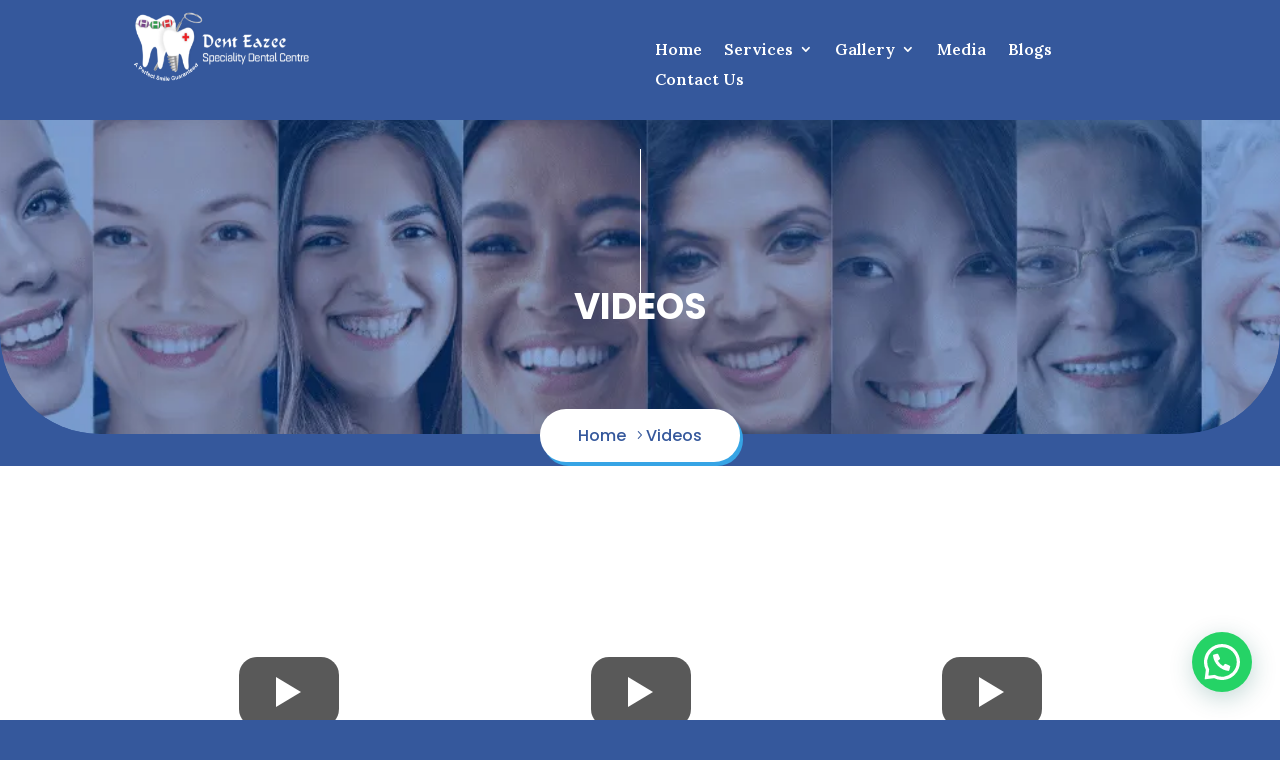

--- FILE ---
content_type: text/css
request_url: https://cdn-ikplpaj.nitrocdn.com/FypHdfdIXYKKEDHaVneKJyYUcSpipsFB/assets/static/optimized/rev-aa3d8f5/denteazeedentalclinic.in/combinedCss/nitro-min-noimport-d4cac4d10ed76e46d0f2b33f328d59e7-stylesheet.css
body_size: 22354
content:
.et-db #et-boc .et-l .et-fb-modules-list .revslider_divi .et-fb-icon svg{width:100%;height:65%;margin-top:5px;}.revslider_divi_block .revslider_title{-webkit-box-sizing:border-box;box-sizing:border-box;height:60px;line-height:30px;padding:15px 15px 15px 160px;background:url("[data-uri]") no-repeat 15px 15px;background-size:120px 30px;}.revslider_divi_block .revslider_title.nitro-lazy{background:none !important;}.revslider_divi_block .revslider_title span{display:inline-block;max-width:100%;font-weight:700;font-family:-apple-system,BlinkMacSystemFont,Segoe UI,Roboto,Oxygen-Sans,Ubuntu,Cantarell,Helvetica Neue,sans-serif;font-size:16px;white-space:nowrap;overflow:hidden;}.revslider_divi_block .revslider_image{background:#e3e5e8;text-align:center;line-height:0;padding:14px;}.revslider_divi_block .revslider_image div{width:267px;height:150px;background-repeat:no-repeat;background-position:50% 50%;background-size:cover;margin:10px auto;}.revslider_divi_block .revslider_image div span.icon{display:block;margin:0 auto;padding:20px 0;font-family:Material Icons;line-height:64px;font-size:64px;-webkit-font-smoothing:antialiased;text-rendering:optimizeLegibility;-moz-osx-font-smoothing:grayscale;-webkit-font-feature-settings:"liga";font-feature-settings:"liga";}.revslider_divi_block .revslider_image div span.text{font-weight:700;font-family:-apple-system,BlinkMacSystemFont,Segoe UI,Roboto,Oxygen-Sans,Ubuntu,Cantarell,Helvetica Neue,sans-serif;font-size:24px;}.revslider_divi_block .revslider_image.loaded div span{display:none;}.et-fb-all-modules .wppb_register{background-color:#e8f2ff !important;}.et-db #et-boc .et-l .et-fb-modules-list ul>li.wppb_register:before{content:url("data:image/svg+xml;charset=utf-8,%3Csvg xmlns=\'http://www.w3.org/2000/svg\' width=\'30\' height=\'20\' viewBox=\'0 0 20 20\'%3E%3Cpath d=\'M6.06 9.539c-.048-.058-.115-.093-.177-.136l-.292-.215a6.276 6.276 0 0 1-.76-.69c-.614-.659-1.068-1.512-1.228-2.4a4.658 4.658 0 0 1-.082-.763l-.013-.28.012-.126v-.165l.012-.127.049-.432c.114-.78.431-1.53.906-2.16A5.286 5.286 0 0 1 6.53.43 4.874 4.874 0 0 1 8.397.014L8.562 0l.127.012h.165l.127.012c.366.025.73.096 1.08.204 1.311.403 2.465 1.337 3.07 2.578.628 1.288.712 2.781.174 4.115-.24.594-.581 1.111-1.007 1.588a6.4 6.4 0 0 1-.777.731c-.089.072-.283.234-.38.272v.025l.71.294c.634.272 1.003.438 1.563.859l.317.185c.213.18-.071.436-.203.567a.649.649 0 0 1-.114.097.368.368 0 0 1-.153.062c-.16.029-.303-.053-.431-.138l-.381-.25a7.07 7.07 0 0 0-1.728-.77 7.796 7.796 0 0 0-2.273-.297l-.127.012h-.127l-.127.012-.737.087a7.666 7.666 0 0 0-2.578.936c-1.625.943-2.92 2.547-3.463 4.35a7.68 7.68 0 0 0-.25 1.067l-.071.623c0 .15.042.304.165.401.104.082.253.101.38.107l.255.012.216-.013h7.963l.19-.013h.99l.191-.013h.597l.19-.013c.202 0 .357 0 .56.031.464.078.836.314 1.206.593.096.073.382.288.444.367H3.342 1.4l-.152-.012c-.382-.027-.825-.11-1.06-.446-.206-.294-.189-.65-.185-.99l.071-.585.198-.952c.373-1.492 1.08-2.82 2.157-3.924l.178-.166c.44-.42.92-.782 1.435-1.105.437-.274.91-.522 1.384-.727.129-.055.522-.23.635-.25zm2.3-8.57l-.267.026c-.27.036-.54.092-.8.179-1.042.347-1.958 1.132-2.429 2.129a4.204 4.204 0 0 0-.403 1.841l.012.14A4.12 4.12 0 0 0 7.28 8.971c.332.111.667.177 1.016.2l.127.013h.28l.152-.012a4.147 4.147 0 0 0 1.575-.424 4.194 4.194 0 0 0 1.228-.937c.376-.427.645-.884.833-1.422.107-.306.211-.82.212-1.143v-.368c0-.218-.062-.561-.116-.775a4.12 4.12 0 0 0-1.434-2.238 4.115 4.115 0 0 0-1.282-.696 3.916 3.916 0 0 0-.965-.191l-.153-.01H8.36zm7.43 13.091v-2.82-.71c0-.132.061-.14.177-.14h.635c.123 0 .152.049.152.165v3.506h3.518c.134 0 .152.057.153.177v.648c0 .129-.05.14-.165.14h-3.506v3.529c0 .13-.05.14-.165.14h-.66c-.123 0-.14-.036-.14-.152v-3.518h-2.82-.71c-.13 0-.14-.048-.14-.165v-.66c0-.113.043-.138.152-.14H15.79z\' fill=\'%230f15b0\'/%3E%3C/svg%3E");color:#e8f2ff;}.wppb-divi-editor-container{pointer-events:none;}.wppb-divi-editor-container .form-submit{text-align:left;}.pms-field-section.pms-price-breakdown__holder{display:none;}.et-fb-all-modules .wppb_edit_profile{background-color:#e8f2ff !important;}.et-db #et-boc .et-l .et-fb-modules-list ul>li.wppb_edit_profile:before{content:url("data:image/svg+xml;charset=utf-8,%3Csvg xmlns=\'http://www.w3.org/2000/svg\' width=\'30\' height=\'20\' viewBox=\'0 0 20 20\'%3E%3Cpath d=\'M6.075 9.511c-.1-.038-.352-.23-.445-.302-.28-.22-.55-.449-.79-.714a5.127 5.127 0 0 1-.832-1.194 4.857 4.857 0 0 1-.474-1.79l-.011-.14v-.572l.01-.127a4.97 4.97 0 0 1 .425-1.74C4.542 1.66 5.717.644 7.053.229a5.28 5.28 0 0 1 1.663-.23l.14.013a5.076 5.076 0 0 1 3.188 1.345l.203.192a5.101 5.101 0 0 1 1.386 2.96l.023.24.013.267-.013.368c0 .214-.075.625-.125.839-.33 1.387-1.243 2.49-2.39 3.302.686.29 1.495.594 2.096 1.025l.242.177c.11.065.318.125.335.27.014.117-.085.226-.154.306-.163.187-.307.348-.575.283-.051-.012-.093-.034-.14-.058l-.559-.36a7.3 7.3 0 0 0-1.295-.61 7.65 7.65 0 0 0-6.49.725 7.696 7.696 0 0 0-3.353 4.401l-.097.369a7.014 7.014 0 0 0-.146.812l-.034.369c.01.12.027.245.106.342.103.127.32.166.476.166h7.76l.19-.013h1.321l.19-.013h.648l.216-.013c.266 0 .552-.016.813.03.438.08.805.304 1.156.569l.317.25c.053.041.12.082.153.142H3.33 1.464l-.14-.012c-.4-.027-.861-.085-1.12-.433-.214-.288-.204-.651-.2-.991 0-.162.055-.492.084-.66.06-.355.132-.708.228-1.055.18-.648.412-1.286.733-1.88a8.117 8.117 0 0 1 2.371-2.731 10.405 10.405 0 0 1 1.702-1.01l.635-.279.318-.132zM8.297.965l-.241.028A4.177 4.177 0 0 0 4.91 3.212c-.248.48-.43 1.123-.435 1.664l-.013.203.013.229c0 .154.04.392.07.546A4.127 4.127 0 0 0 8.26 9.168h.127l.127.013.343-.013c.131 0 .388-.042.52-.068.314-.062.667-.169.953-.31l.42-.224a4.127 4.127 0 0 0 1.814-2.407c.066-.243.14-.64.141-.89v-.418l-.012-.127a3.818 3.818 0 0 0-.11-.66c-.32-1.281-1.303-2.39-2.545-2.845-.343-.125-.856-.254-1.22-.253H8.36h-.063zm12.827 5.886c.13-.023.17.047.254.133l.394.394 1.765 1.765.483.482c.065.065.157.137.118.242-.02.053-.137.158-.182.203l-.317.317-.127.115L22 12.013l-2.324 2.324-.432.432-.292.305c-.095.095-.28.29-.381.356-.09.057-.181.081-.28.114l-.419.14-1.346.452-.838.28c-.303.1-.525.186-.851.182-.118 0-.266-.06-.381-.094-.057-.017-.116-.032-.134-.097-.022-.078.03-.19.053-.267l.2-.647.698-2.261.178-.572c.019-.057.056-.199.083-.24.026-.042.116-.127.154-.166l.305-.305.953-.952 2.578-2.578 1.105-1.105.305-.305c.058-.058.112-.127.19-.158zm1.69 2.952l-1.22-1.219-.305-.305c-.027-.026-.089-.099-.127-.099-.032 0-.068.04-.089.061l-.19.19-.775.775-2.146 2.147-.686.686c-.086.086-.309.298-.368.38l1.219 1.22.305.305c.026.027.089.099.127.099.032 0 .068-.04.089-.061l.19-.191.775-.775 2.146-2.146.686-.686c.086-.086.309-.298.368-.38zm-6.49 3.391c-.051.06-.061.144-.085.216l-.15.483-.334 1.08-.13.43.38-.122.687-.228.71-.237.395-.136-.496-.508-.978-.978z\' fill=\'%230f15b0\'/%3E%3C/svg%3E");}.wppb-divi-editor-container{pointer-events:none;}.et-fb-all-modules .wppb_userlisting{background-color:#e8f2ff !important;}.et-db #et-boc .et-l .et-fb-modules-list ul>li.wppb_userlisting:before{content:url("data:image/svg+xml;charset=utf-8,%3Csvg xmlns=\'http://www.w3.org/2000/svg\' width=\'30\' height=\'20\' viewBox=\'0 0 20 20\'%3E%3Cpath d=\'M7.545 4.797a2.609 2.609 0 0 1-.788-.686 2.59 2.59 0 0 1-.287-2.629c.144-.314.31-.531.555-.775.216-.216.503-.401.787-.515.342-.137.686-.2 1.054-.196l.127.012c.277.02.53.081.788.184.286.115.57.298.787.516.255.254.427.482.573.813a2.59 2.59 0 0 1-.305 2.59c-.225.3-.47.495-.789.686.34.113.61.213.927.385a4.436 4.436 0 0 1 1.82 1.901c.045.09.098.184.124.28l-.407.176-.343.141a3.662 3.662 0 0 0-2.832-2.204l-.355-.032-.127-.012h-.09l-.152.013h-.114c-.437.043-.845.15-1.245.333-.393.18-.749.441-1.054.746a3.644 3.644 0 0 0-.775 1.156l-.749-.318c.026-.096.08-.19.124-.28a4.453 4.453 0 0 1 2.15-2.066l.596-.22zM8.663.81c-.166.026-.282.038-.444.096-.48.17-.86.533-1.049 1.007-.365.92.118 1.98 1.061 2.299.121.04.33.087.457.089.375 0 .631-.036.966-.22a1.754 1.754 0 0 0 .38-2.764A1.77 1.77 0 0 0 8.867.811h-.204zM3.164 13.255c-.213-.139-.374-.236-.559-.42-.42-.415-.748-1.089-.75-1.688v-.28a2.547 2.547 0 0 1 2.032-2.362c.114-.023.281-.049.395-.05h.24c.289 0 .68.1.94.22a2.573 2.573 0 0 1 1.075 3.768c-.241.362-.515.59-.884.812a4.383 4.383 0 0 1 3.043 3.238c.029.133.06.404.107.508l.02-.101.04-.242c.074-.377.177-.704.337-1.054a4.4 4.4 0 0 1 2.74-2.35c-.366-.219-.646-.453-.885-.812a2.575 2.575 0 0 1 1.075-3.768c.262-.12.652-.22.94-.22h.241a2.55 2.55 0 0 1 2.255 1.613c.085.215.17.57.171.8v.28c0 .596-.328 1.276-.75 1.688-.189.186-.342.279-.558.42.256.084.509.171.75.295a4.7 4.7 0 0 1 .901.612l.127.118c.108.095.113.112.204.207.574.603.97 1.426 1.105 2.247l.026.166c.018.088.035.085.036.19v.356a.326.326 0 0 1-.215.252c-.045.016-.08.014-.127.014h-5.778-1.944l-.482-.01a.344.344 0 0 1-.127-.062c-.06-.049-.083-.105-.114-.173-.057.302-.397.242-.623.242H6.251 1.5.51c-.16 0-.313.027-.426-.115-.1-.125-.072-.353-.07-.508 0-.105.018-.102.036-.19l.055-.318a4.406 4.406 0 0 1 1.017-2.032l.118-.127a4.421 4.421 0 0 1 1.733-1.109l.19-.06zm1.067-3.984a1.937 1.937 0 0 0-.47.116c-.476.193-.85.587-1.012 1.074-.054.164-.07.3-.082.47 0 .04-.01.06-.01.102.018.243.035.403.129.635a1.755 1.755 0 0 0 2.344.936c.227-.104.4-.232.57-.415.13-.14.258-.343.329-.521a1.86 1.86 0 0 0 .13-.622 1.763 1.763 0 0 0-1.182-1.689 1.846 1.846 0 0 0-.749-.086zm8.775 0a1.744 1.744 0 0 0-1.43 1.052 1.748 1.748 0 0 0 2.901 1.867 1.757 1.757 0 0 0 .29-1.917 1.745 1.745 0 0 0-1.47-1.002h-.29zm-5.092 7.478a2.477 2.477 0 0 0-.127-.47 3.373 3.373 0 0 0-.41-.812 3.583 3.583 0 0 0-6.03.152c-.186.308-.393.774-.444 1.13h7.01zm8.775 0c-.05-.356-.257-.822-.442-1.13a3.562 3.562 0 0 0-.713-.849c-1.274-1.119-3.16-1.168-4.509-.156-.315.236-.59.525-.808.853a3.472 3.472 0 0 0-.432.876 2.27 2.27 0 0 0-.106.406h7.01z\' fill=\'%230f15b0\'/%3E%3C/svg%3E");}.wppb-divi-editor-container{pointer-events:none;}.et-fb-all-modules .wppb_login{background-color:#e8f2ff !important;}.et-db #et-boc .et-l .et-fb-modules-list ul>li.wppb_login:before{content:url("data:image/svg+xml;charset=utf-8,%3Csvg xmlns=\'http://www.w3.org/2000/svg\' width=\'30\' height=\'20\' viewBox=\'0 0 20 20\'%3E%3Cpath d=\'M6.07 9.535c-.048-.058-.115-.093-.177-.136L5.6 9.184a6.286 6.286 0 0 1-.761-.69A4.863 4.863 0 0 1 3.587 5.94a4.265 4.265 0 0 1-.056-.648l-.013-.19.012-.127v-.203l.024-.267a4.871 4.871 0 0 1 .392-1.524 4.71 4.71 0 0 1 .816-1.257c.429-.46.867-.826 1.423-1.127a5.034 5.034 0 0 1 2.12-.587h.56l.127.012c.42.03.858.12 1.257.259.228.079.445.177.66.285.428.214.881.528 1.22.866l.226.229c.314.347.586.735.792 1.156.233.473.395.989.47 1.511l.049.444v.153l.012.127-.012.165v.152c0 .184-.055.501-.092.686-.192.958-.656 1.781-1.308 2.502a6.524 6.524 0 0 1-.747.693l-.368.285.71.294c.479.205.977.424 1.398.733l.216.16c.114.07.333.128.342.286.01.132-.083.225-.167.318-.153.17-.298.32-.544.266a.502.502 0 0 1-.14-.054l-.368-.238-.33-.203a7.234 7.234 0 0 0-1.181-.542c-2.07-.718-4.406-.475-6.3.623A7.75 7.75 0 0 0 2 13.955a7.771 7.771 0 0 0-.691 1.563c-.16.485-.243.969-.31 1.473-.03.217-.047.492.145.643.111.088.246.098.38.107l.318.012.216-.013h7.964l.19-.013h.965l.19-.013h.585l.19-.013c.181 0 .354.001.534.031.464.078.837.314 1.206.593.096.073.383.288.445.367H3.353 1.397l-.28-.024c-.38-.045-.75-.146-.959-.497-.166-.278-.149-.616-.145-.927l.06-.508c.056-.383.148-.821.252-1.194.377-1.358.948-2.48 1.9-3.53l.15-.153.09-.1.1-.092.153-.15c.44-.397.88-.723 1.384-1.035.42-.26.86-.482 1.309-.685l.419-.176c.074-.03.164-.072.24-.086zM8.37.964l-.267.028a4.17 4.17 0 0 0-3.015 1.927l-.194.343a4.078 4.078 0 0 0-.411 1.587l-.012.165v.114l.012.14a4.118 4.118 0 0 0 3.823 3.9l.127.012h.292l.152-.012a4.105 4.105 0 0 0 2.79-1.36c.37-.418.634-.859.821-1.384.113-.318.224-.833.225-1.169v-.393c0-.241-.074-.616-.138-.851A4.139 4.139 0 0 0 9.88 1.166a3.939 3.939 0 0 0-.978-.192L8.75.964h-.292-.089zM19.963 14.22l-1.346-1.346-.825-.825-.648-.648c-.059-.059-.225-.206-.243-.28-.019-.081.052-.139.103-.19l.381-.38c.051-.052.11-.12.19-.09.06.021.237.211.293.267l.635.635 2.273 2.273.711.712c.063.063.232.204.234.292 0 .088-.171.23-.234.292l-.292.29-.14.104-.291.292-2.261 2.26-.635.635c-.057.057-.23.246-.292.268-.077.028-.139-.029-.19-.078l-.167-.177-.215-.216c-.05-.05-.125-.109-.103-.19.019-.074.172-.208.23-.267l.585-.584.787-.788 1.295-1.295h-5.511-1.283-.254c-.045 0-.09 0-.12-.041-.024-.031-.02-.074-.02-.111v-.674c.001-.122.037-.139.153-.14h7.2z\' fill=\'%230f15b0\'/%3E%3C/svg%3E");}.wppb-divi-editor-container{pointer-events:none;}.et-fb-all-modules .wppb_recover_password{background-color:#e8f2ff !important;}.et-db #et-boc .et-l .et-fb-modules-list ul>li.wppb_recover_password:before{content:url("data:image/svg+xml;charset=utf-8,%3Csvg xmlns=\'http://www.w3.org/2000/svg\' width=\'30\' height=\'20\' viewBox=\'0 0 20 20\'%3E%3Cpath d=\'M6.075 9.53l-.381-.275a6.642 6.642 0 0 1-.812-.716c-.611-.656-1.046-1.42-1.24-2.299-.107-.483-.125-.88-.12-1.371l.012-.127.012-.178c.082-.843.309-1.576.781-2.286A5.299 5.299 0 0 1 6.05.67 4.914 4.914 0 0 1 7.74.067c.16-.026.426-.062.584-.062h.508l.127.012a5.085 5.085 0 0 1 2.87 1.147c.168.135.324.284.47.442.222.238.422.487.596.762a5.086 5.086 0 0 1 .671 3.72 5.152 5.152 0 0 1-1.02 2.134 6.121 6.121 0 0 1-.933.945c-.107.09-.356.292-.47.35l.724.31c.476.201.963.427 1.384.729l.229.17c.117.07.323.12.34.278.012.114-.09.226-.161.305-.153.168-.294.337-.547.283a.587.587 0 0 1-.153-.058l-.33-.217-.343-.211a7.107 7.107 0 0 0-3.404-.953l-.19-.013-.457.013-.127.012a7.612 7.612 0 0 0-3.53 1.137c-1.572.974-2.688 2.438-3.265 4.186-.11.331-.201.734-.259 1.079l-.071.584c0 .176 0 .355.153.476.105.083.24.098.368.11l.571.012.216-.013H10.203l.19-.013h.89l.19-.013h.534l.216-.013c.165 0 .332.01.495.04.468.088.863.352 1.232.64l.38.31H8.083 6 4.958l-.19.013H2.482l-.19-.013h-.407c-.385 0-.7.018-1.08-.078-.258-.065-.49-.186-.634-.418a.959.959 0 0 1-.106-.241c-.06-.202-.062-.414-.06-.622l.012-.127.05-.432c.05-.35.121-.698.207-1.041.361-1.445 1.036-2.768 2.07-3.849a8.913 8.913 0 0 1 1.739-1.39c.43-.268.882-.498 1.346-.703.132-.058.528-.234.648-.256zM8.399.959l-.292.027A4.157 4.157 0 0 0 5.152 2.81c-.097.146-.192.3-.267.457-.218.46-.363.952-.399 1.46l-.012.128v.38c0 .295.09.747.178 1.03a4.14 4.14 0 0 0 2.616 2.692c.328.109.66.18 1.004.204l.127.012h.343l.152-.012a4.08 4.08 0 0 0 1.422-.365l.165-.078c.354-.196.642-.386.94-.664a4.087 4.087 0 0 0 1.283-2.78l.012-.165v-.114l-.012-.14c-.078-1.79-1.378-3.343-3.112-3.776a4.046 4.046 0 0 0-.71-.111l-.153-.01h-.33zm10.44 9.526h.52l.127.01c.475.038.983.227 1.32.573.189.194.327.431.42.685.073.204.1.42.116.635l.01.127c0 .295-.092.548-.212.813-.104.231-.24.484-.376.698l-.303.458-.568.571c-.089.097-.13.278-.168.407l-.183.584-.065.216c-.011.035-.024.08-.057.101-.026.015-.07.013-.1.013h-.787c-.108 0-.117 0-.114-.127l.05-.457c.015-.134.048-.36.096-.483.048-.122.133-.247.206-.355l.338-.458.634-.66.107-.114c.047-.056.123-.197.162-.267.121-.211.299-.595.3-.838v-.09c0-.407-.203-.817-.572-1.011a1.408 1.408 0 0 0-.571-.131c-.342 0-.806.1-1.016.394-.11.154-.169.327-.22.508-.037.131-.013.2-.161.203h-.788c-.032 0-.083 0-.11-.02-.021-.026-.01-.064 0-.094l.045-.19c.082-.305.172-.56.323-.839.247-.456.763-.706 1.254-.81l.342-.051zm-9.576 3.54v-.584c0-.089.01-.17.068-.24a.265.265 0 0 1 .415.024c.042.064.05.142.05.216v.584l.444-.252c.083-.047.18-.108.28-.099.22.02.301.262.193.415-.052.073-.143.115-.219.16l-.419.234v.025l.432.241c.068.04.16.087.205.153.114.166.015.4-.192.414-.103.01-.194-.05-.28-.1l-.444-.251v.571a.45.45 0 0 1-.05.229.267.267 0 0 1-.405.037c-.066-.068-.078-.15-.079-.24v-.597l-.431.244c-.081.048-.195.115-.292.109a.266.266 0 0 1-.204-.404c.055-.086.132-.117.216-.165.09-.052.355-.217.432-.241v-.025l-.406-.225c-.092-.053-.195-.1-.252-.194a.185.185 0 0 1-.027-.115c0-.027-.001-.063.01-.089a.273.273 0 0 1 .272-.188c.087.01.168.061.242.103l.444.25zm2.92 0v-.571c0-.083.01-.172.06-.241.105-.147.355-.134.437.038.044.092.037.205.037.305v.47l.444-.252c.088-.05.174-.105.28-.097a.26.26 0 0 1 .193.412c-.052.073-.143.115-.219.16l-.419.234v.025l.432.24c.082.049.162.082.214.166a.264.264 0 0 1-.227.404c-.092 0-.177-.057-.254-.101l-.444-.252v.508c0 .104.01.2-.05.292a.266.266 0 0 1-.405.037c-.069-.071-.079-.146-.079-.24v-.597l-.457.26c-.079.044-.171.1-.266.091a.262.262 0 0 1-.193-.414c.055-.077.173-.135.256-.182l.381-.212v-.025l-.406-.225c-.076-.043-.183-.097-.233-.169-.125-.176.01-.418.22-.417.088 0 .193.065.267.11l.431.244zm2.922 0v-.584c0-.085.01-.173.066-.24a.269.269 0 0 1 .426.037c.03.051.04.144.04.204v.584l.445-.252c.084-.048.179-.105.28-.097a.26.26 0 0 1 .193.412c-.053.074-.142.115-.219.16-.09.054-.334.203-.419.234v.025l.432.241c.079.046.163.085.214.165.114.179-.025.421-.24.403-.092-.01-.174-.062-.253-.107l-.432-.245v.584c0 .078-.01.165-.056.228-.108.136-.33.137-.427-.012a.387.387 0 0 1-.05-.215v-.585l-.445.252c-.083.047-.18.109-.28.1a.262.262 0 0 1-.192-.415c.055-.077.174-.135.256-.182l.381-.212v-.025l-.431-.241c-.074-.043-.157-.081-.208-.153a.267.267 0 0 1 .208-.418c.092 0 .188.058.266.103l.445.252zm3.746 3.511c.169-.02.382 0 .52.103.277.213.303.729.026.952-.147.118-.305.123-.483.12a.56.56 0 0 1-.391-.153c-.235-.242-.204-.713.06-.92a.573.573 0 0 1 .268-.102z\' fill=\'%230f15b0\'/%3E%3C/svg%3E");}.wppb-divi-editor-container{pointer-events:none;}.et-fb-all-modules .wppb_content_restriction_end{background-color:#e8f2ff !important;}.et-db #et-boc .et-l .et-fb-modules-list ul>li.wppb_content_restriction_end:before{content:url("data:image/svg+xml;charset=utf-8,%3Csvg xmlns=\'http://www.w3.org/2000/svg\' width=\'30\' height=\'20\' viewBox=\'0 0 20 20\'%3E%3Cpath d=\'M2.58 7.441l.064 10.026H.074v-.965h1.542V8.47H.009V7.44zM9.225.009a5.034 5.034 0 0 1 2.121.588c.556.3.994.666 1.423 1.127.336.36.614.81.816 1.257.217.482.34 1 .392 1.524l.025.267v.203l.012.127-.013.19c0 .217-.024.434-.057.648a4.862 4.862 0 0 1-1.253 2.553c-.233.25-.49.481-.76.69l-.292.215c-.062.043-.129.078-.178.136.077.014.167.056.24.086l.42.176c.449.203.889.425 1.308.685a9.32 9.32 0 0 1 1.384 1.036l.152.15.101.09.091.1.15.153c.95 1.052 1.522 2.173 1.9 3.53.103.374.196.812.252 1.195l.06.508c.003.311.02.649-.146.927-.21.351-.578.452-.959.497l-.28.024H3.205c.062-.08.35-.293.445-.366.37-.28.742-.516 1.207-.594.18-.03.352-.03.533-.03l.19.012h.585l.19.013h.965l.191.014h7.963l.216.013.317-.013c.135-.01.27-.02.381-.107.192-.151.174-.426.145-.643-.067-.504-.15-.988-.31-1.474a7.767 7.767 0 0 0-.69-1.561 7.751 7.751 0 0 0-2.79-2.776c-1.892-1.099-4.23-1.342-6.299-.624-.38.132-.835.34-1.18.542l-.331.203-.368.238a.5.5 0 0 1-.14.054c-.246.054-.391-.097-.544-.266-.084-.093-.177-.186-.167-.318.009-.158.229-.215.343-.285l.216-.16c.42-.31.919-.529 1.396-.734l.711-.294-.367-.285a6.527 6.527 0 0 1-.748-.693c-.652-.72-1.116-1.544-1.308-2.502a4.374 4.374 0 0 1-.092-.686v-.152l-.012-.165.012-.127v-.153l.048-.444a5.093 5.093 0 0 1 .47-1.511c.207-.42.48-.809.793-1.156l.227-.228A4.896 4.896 0 0 1 6.622.565a5.51 5.51 0 0 1 .66-.284A5.038 5.038 0 0 1 8.54.021L8.667.01zm-.063.954h-.381l-.153.01c-.333.024-.66.087-.977.192A4.14 4.14 0 0 0 4.957 4.01c-.065.235-.139.61-.139.85v.395c0 .335.112.85.225 1.168a4.137 4.137 0 0 0 2.05 2.32 4.103 4.103 0 0 0 1.56.425l.153.011H9.1l.126-.011a4.118 4.118 0 0 0 3.824-3.9l.012-.14v-.115l-.012-.165a4.079 4.079 0 0 0-.412-1.587l-.193-.343A4.169 4.169 0 0 0 9.429.99z\' fill=\'%230f15b0\'/%3E%3C/svg%3E");}.wppb-content-restriction-end-container{padding:16px;padding:1em;display:-ms-flexbox;display:flex;-ms-flex-align:center;align-items:center;-ms-flex-pack:center;justify-content:center;background-color:#fff;border-radius:2px;-webkit-box-shadow:inset 0 0 0 1px #1e1e1e;box-shadow:inset 0 0 0 1px #1e1e1e;-webkit-box-sizing:border-box;box-sizing:border-box;outline:1px solid transparent;width:100%;}.wppb-content-restriction-end-container .wppb-content-restriction-end-logo{height:24px;margin-left:0;margin-right:12px;width:24px;}.et-fb-all-modules .wppb_content_restriction_start{background-color:#e8f2ff !important;}.et-db #et-boc .et-l .et-fb-modules-list ul>li.wppb_content_restriction_start:before{content:url("data:image/svg+xml;charset=utf-8,%3Csvg xmlns=\'http://www.w3.org/2000/svg\' width=\'30\' height=\'20\' viewBox=\'0 0 20 20\'%3E%3Cpath d=\'M14.942 7.44l-.064 10.026h2.57v-.964h-1.542V8.468h1.607V7.44zM8.297.01a5.034 5.034 0 0 0-2.121.588c-.556.3-.994.666-1.423 1.126-.336.36-.614.81-.816 1.258-.217.481-.34 1-.392 1.524l-.025.266v.203l-.012.127.013.19c0 .217.024.435.057.649A4.862 4.862 0 0 0 4.83 8.492c.233.25.49.481.76.69l.292.215c.062.043.129.079.178.136-.077.014-.167.056-.24.086l-.42.177c-.449.202-.889.424-1.308.684a9.32 9.32 0 0 0-1.384 1.036l-.152.15-.101.09-.091.101-.15.153c-.95 1.05-1.522 2.172-1.9 3.53-.103.373-.196.812-.252 1.194l-.06.508c-.003.312-.02.65.146.927.21.352.578.453.959.498l.28.023h12.929c-.062-.079-.35-.293-.445-.366-.37-.28-.742-.515-1.207-.593a3.137 3.137 0 0 0-.533-.031l-.19.013h-.585l-.19.013h-.965l-.191.013H2.048l-.216.013-.317-.013c-.135-.01-.27-.019-.381-.107-.192-.151-.174-.426-.145-.643.067-.504.15-.988.31-1.473.19-.575.385-1.036.69-1.562a7.751 7.751 0 0 1 2.79-2.776c1.892-1.098 4.23-1.342 6.299-.624.38.132.835.34 1.18.542l.331.204.368.238a.5.5 0 0 0 .14.053c.246.055.391-.097.544-.266.084-.093.177-.185.167-.317-.009-.159-.229-.216-.343-.286l-.216-.16c-.42-.31-.919-.529-1.396-.734l-.711-.294.367-.285c.259-.206.526-.447.748-.692.652-.721 1.116-1.545 1.308-2.503.037-.184.092-.502.092-.685v-.153l.012-.165-.012-.127v-.152l-.048-.445a5.093 5.093 0 0 0-.47-1.51 5.06 5.06 0 0 0-.793-1.157l-.227-.228A4.896 4.896 0 0 0 10.9.565a5.51 5.51 0 0 0-.66-.284A5.038 5.038 0 0 0 8.982.02L8.855.01zm.063.953h.381l.153.011c.333.023.66.086.977.192a4.14 4.14 0 0 1 2.694 2.845c.065.235.139.609.139.85v.394c0 .336-.112.85-.225 1.168a4.137 4.137 0 0 1-2.049 2.321 4.103 4.103 0 0 1-1.562.424l-.152.012h-.293l-.126-.012a4.118 4.118 0 0 1-3.824-3.9l-.012-.14v-.114l.012-.165a4.079 4.079 0 0 1 .412-1.588l.193-.343A4.169 4.169 0 0 1 8.093.99z\' fill=\'%230f15b0\'/%3E%3C/svg%3E");}.wppb-content-restriction-start-container{padding:16px;padding:1em;display:-ms-flexbox;display:flex;-ms-flex-align:center;align-items:center;-ms-flex-pack:center;justify-content:center;background-color:#fff;border-radius:2px;-webkit-box-shadow:inset 0 0 0 1px #1e1e1e;box-shadow:inset 0 0 0 1px #1e1e1e;-webkit-box-sizing:border-box;box-sizing:border-box;outline:1px solid transparent;width:100%;}.wppb-content-restriction-start-container .wppb-content-restriction-start-logo{height:24px;margin-left:0;margin-right:12px;width:24px;}:root{--color1:#35589c;--color2:#36a4e5;}.kora_header.et_pb_sticky,.kora_header.et_pb_sticky .kora_header_details_main{box-shadow:rgba(0,0,0,.1) 0px 4px 6px -1px,rgba(0,0,0,.06) 0px 2px 4px -1px;}.kora_header .et_mobile_menu a.mobile-toggle-icon{height:47px;position:absolute;top:0;left:0;right:0;bottom:0;background-color:transparent !important;border:0;}.kora_header .et_mobile_nav_menu>.mobile_nav>ul>li.menu-item-has-children a.mobile-toggle-icon:after{font-family:ETmodules;font-weight:600;position:absolute;font-size:18px;content:"3";top:11px;transform:rotate(0);-webkit-transform:rotate(0);-ms-transform:rotate(0);right:13px;transition:all .5s ease;}.kora_header .et_mobile_nav_menu>.mobile_nav>ul>li.menu-item-has-children.mobile-toggle-open> a.mobile-toggle-icon:after,.kora_header .et_mobile_nav_menu>.mobile_nav>ul>li.menu-item-has-children ul>li.menu-item-has-children.mobile-toggle-open > a.mobile-toggle-icon:after,.kora_header .et_mobile_nav_menu>.mobile_nav>ul>li.menu-item-has-children ul>li.menu-item-has-children ul>li.menu-item-has-children.mobile-toggle-open> a.mobile-toggle-icon:after{transform:rotate(180deg);-webkit-transform:rotate(180deg);-ms-transform:rotate(180deg);}.et-db #et-boc .kora_header .et_mobile_nav_menu .mobile_nav .mobile_menu_bar:before{color:#fff !important;}.kora_header .et_pb_menu__wrap{justify-content:end;}.kora_header .et_mobile_nav_menu .mobile_nav.opened .mobile_menu_bar:before{content:"M";}.kora_header .et_mobile_menu .menu-item-has-children{position:relative;}.kora_header .et_mobile_menu{padding:10px;top:130%;border-color:var(--color1);background-color:#fff !important;}.kora_header .et_mobile_menu ul.sub-menu{display:none !important;visibility:hidden !important;transition:all .5s ease;}.kora_header .et_mobile_menu .mobile-toggle-open>a{color:var(--color1) !important;}.kora_header .et_mobile_menu .mobile-toggle-open ul.sub-menu.visible{display:block !important;visibility:visible !important;opacity:1;color:var(--color1);}.kora_header .et_pb_menu__menu>nav,.kora_header .et_pb_menu__menu>nav>ul{margin:0;}.kora_header .et_pb_menu__menu>nav>ul>li>a{padding:0 !important;font-size:16px;line-height:24px;position:relative;font-family:"Poppins";}.kora_header .et_pb_menu__menu>nav>ul>li ul li a{font-family:"Poppins";font-size:16px;line-height:24px;position:relative;width:240px;color:#000;transition:all .5s ease;}.kora_header .et_pb_menu__menu>nav>ul>li ul li a:before{content:"L";color:var(--color1);font-family:ETmodules;font-size:16px;border-radius:5px;position:absolute;left:10px;top:50%;transform:translatey(-50%);-webkit-transform:translatey(-50%);-ms-transform:translatey(-50%);transition:all .5s ease;opacity:0;}.kora_header .et_pb_menu__menu>nav>ul>li ul li > a:hover:before,.kora_header .et_pb_menu__menu>nav>ul li ul li.current-menu-item > a:before,.kora_header .et_pb_menu__menu>nav>ul>li ul li ul li > a:hover:before,.kora_header .et_pb_menu__menu>nav>ul li ul li ul li.current-menu-item > a:before{opacity:1;}.kora_header .et_pb_menu__menu>nav>ul>li ul li > a:hover,.kora_header .et_pb_menu__menu>nav>ul li > ul li.current-menu-item > a{padding-left:30px;color:var(--color1);}.kora_header .et_pb_menu__menu>nav>ul> li >a{color:#fff !important;transition:all .5s ease;}.kora_header .et_mobile_menu li>a{color:#000 !important;transition:all .5s ease;font-size:16px;line-height:21px;font-weight:500;background-color:transparent !important;border:0;}.kora_header .et_mobile_menu li>a:hover,.kora_header .et_mobile_menu li.current-menu-item>a{color:var(--color1);opacity:1;}.kora_header .et_mobile_menu li li{padding-left:2%;}.kora_header .et_pb_menu__menu>nav>ul li.current-menu-item > a,.kora_header .et_pb_menu__menu>nav>ul li a:hover,.kora_header .et_mobile_menu li>a:hover,.kora_header .et_mobile_menu li.current-menu-item>a{opacity:1;background-color:transparent !important;}.kora_header .et_pb_menu__menu>nav>ul>li>a:before{content:"";width:0;height:3px;background:var(--color1);border-radius:100px 0px;position:absolute;top:0;left:50%;opacity:0;transition:all 400ms cubic-bezier(.68,-.55,.265,1.55) 0s;-webkit-transition:all 400ms cubic-bezier(.68,-.55,.265,1.55) 0s;-ms-transition:all 400ms cubic-bezier(.68,-.55,.265,1.55) 0s;transform:translateX(-50%);-webkit-transform:translateX(-50%);-ms-transform:translateX(-50%);}.kora_header .et_pb_menu__menu>nav>ul> li.current-menu-item> a:before,.kora_header .et_pb_menu__menu>nav>ul>li>a:hover:before{opacity:1;width:100%;}.kora_header .et_pb_menu__logo{margin-right:50px;}.kora_header .et_pb_menu__menu>nav>ul>li.menu-item-has-children>a{padding-right:17px !important;}.kora_header .et_pb_menu__menu>nav>ul>li.menu-item-has-children>a:after{top:50% !important;-webkit-transform:translateY(-50%);-ms-transform:translateY(-50%);transform:translateY(-50%);}.kora_header .et_pb_menu__menu>nav>ul li ul{border-color:var(--color1);}.kora_header .et_pb_menu__menu>nav>ul li ul li{padding:0;}.kora_header_details .et_pb_blurb span.et-pb-icon{position:relative;position:relative;width:60px;height:56px;line-height:56px;color:var(--color1) !important;text-align:center;}.kora_header_details .et_pb_blurb span.et-pb-icon:before{content:"";width:60px;height:56px;line-height:56px;position:absolute;top:0;left:0;border-radius:48% 52% 61% 39%/46% 38% 62% 54%;background:var(--color1);opacity:.1;}@media (max-width:1280px){.kora_header .et_pb_menu__logo img{max-width:170px;width:100%;}.kora_header .et_pb_menu__logo{margin-right:20px;}}@media (max-width:1020px){.kora_header .et_pb_menu__menu>nav>ul>li{padding:0 8px !important;}}.kora_footer_contact span.et-pb-icon,.kora_subtitle.et_pb_blurb .et-pb-icon{color:var(--color2);}.kora_subtitle.et_pb_blurb .et_pb_blurb_container{padding:0;}.kora_subtitle.et_pb_blurb .et_pb_blurb_container .et_pb_blurb_description{margin-left:-5px;}.kora_hero .header-image-container .header-image{margin:0;position:relative;}.kora_hero .header-image-container .header-image:before{content:"";background-image:url("https://cdn-ikplpaj.nitrocdn.com/FypHdfdIXYKKEDHaVneKJyYUcSpipsFB/assets/images/optimized/rev-13f0b35/denteazeedentalclinic.in/wp-content/uploads/2022/11/img-6-1.png");background-size:100% 84%;width:100%;height:100%;position:absolute;bottom:0;left:0;right:0;background-repeat:no-repeat;background-position:center bottom;z-index:-1;margin:auto;}.kora_hero .header-image-container .header-image:after{content:"";width:94%;height:84%;background-color:var(--color2);position:absolute;bottom:0;left:0;right:0;z-index:-11;margin:auto;border-radius:500px 500px 0 0;}.kora_hero .et_pb_fullwidth_header_container{width:90%;max-width:1390px !important;align-items:center;}.kora_hero .et_pb_fullwidth_header_container .header-content-container{width:70% !important;}.kora_hero .et_pb_fullwidth_header_container .header-content{width:100%;margin:0 !important;padding:30px 0 !important;display:flex;flex-direction:column;}.kora_hero .et_pb_fullwidth_header_container .et_pb_fullwidth_header_subhead:before{content:"";width:39px;height:39px;background-size:cover;position:absolute;left:0;top:-6px;z-index:-1;background-image:url("https://cdn-ikplpaj.nitrocdn.com/FypHdfdIXYKKEDHaVneKJyYUcSpipsFB/assets/images/optimized/rev-13f0b35/denteazeedentalclinic.in/wp-content/uploads/2022/11/img-7.png");}.kora_hero .et_pb_fullwidth_header_container .kora_btn{order:4;}.kora_hero .et_pb_fullwidth_header_container .et_pb_button{width:fit-content;display:inline-block;}@media (max-width:980px){.kora_hero .et_pb_fullwidth_header_container .header-content-container,.kora_hero .et_pb_fullwidth_header_container .header-image-container{width:100% !important;}.kora_hero .et_pb_fullwidth_header_container .header-image-container{margin:auto;max-width:550px;}.kora_hero .et_pb_fullwidth_header_container{display:block !important;}}@media (max-width:575px){.kora_hero .header-image-container .header-image:before{content:none;}.kora_hero .header-image-container .header-image:after{width:100%;}}.kora_patient_list{display:grid;grid-template-columns:repeat(2,1fr);gap:12px;max-width:fit-content;}.kora_patient_list span.et-pb-icon,.kora_patient_counter .percent-value{color:var(--color1) !important;}.kora_patient_details span.et-pb-icon{width:54px;height:54px;line-height:54px;color:var(--color1);position:relative;text-align:center;}.kora_patient_details span.et-pb-icon:before{content:"";top:0;bottom:0;left:0;right:0;position:absolute;background-color:var(--color1);opacity:.1;border-radius:50%;}@media (max-width:575px){.kora_patient_list{grid-template-columns:repeat(1,1fr);}}.kora_service .et_pb_blurb .et_pb_image_wrap{width:50px;height:50px;}.kora_service .et_pb_image .et_pb_image_wrap,.kora_service .et_pb_image .et_pb_image_wrap img{width:100%;}.kora_service .et_pb_image_wrap img{width:auto;}.kora_service .et_pb_blurb{background-color:#fff;transition:all .5s ease;position:relative;}.kora_service:hover .et_pb_blurb{background-color:var(--color1);}.kora_service .et_pb_blurb .et_pb_main_blurb_image{position:absolute;right:0;top:10px;margin:0;z-index:99;width:50px;height:50px;line-height:50px;transition:all .5s ease;}.kora_service:hover .et_pb_blurb .et_pb_main_blurb_image img{filter:brightness(5);}.kora_service .et_pb_blurb .et_pb_main_blurb_image .et_pb_image_wrap:before{content:"";width:50px;height:50px;line-height:50px;background-color:var(--color1);position:absolute;border-radius:50%;top:-9px;right:0px;opacity:.1;z-index:-1;transition:all .5s ease;}.kora_service:hover .et_pb_blurb .et_pb_main_blurb_image .et_pb_image_wrap:before{background-color:var(--color2);opacity:1;}.kora_service .et_pb_blurb .et_pb_module_header{padding-right:70px;}.kora_service .et_pb_blurb .et_pb_module_header,.kora_service .et_pb_blurb .et_pb_blurb_description{color:#222;transition:all .5s ease;}.kora_service:hover .et_pb_blurb .et_pb_module_header,.kora_service:hover .et_pb_blurb .et_pb_blurb_description{color:#fff;}@media (max-width:1200px){.kora_service .et_pb_blurb.et_pb_module{padding:20px !important;}.kora_service .et_pb_blurb .et_pb_module_header{padding-right:55px;}}.kora-service-details > .et_pb_row{display:flex;}.kora-service-details .et-pb-icon{color:var(--color2) !important;}@media (max-width:980px){.kora-service-details > .et_pb_row{flex-direction:column;}.kora-service-details .et_pb_column{width:100% !important;}}.kora_subtitle-right .et_pb_blurb_container{padding:0;}.kora_work .et_pb_ajax_pagination_container,.kora_work .et_pb_portfolio_items{display:grid;grid-template-columns:repeat(3,1fr);gap:30px;}.kora_work_2 .et_pb_ajax_pagination_container,.kora_work_2 .et_pb_portfolio_items{grid-template-columns:repeat(2,1fr);}.kora_work_4 .et_pb_ajax_pagination_container,.kora_work_4 .et_pb_portfolio_items{grid-template-columns:repeat(4,1fr);}.kora_work_no_gap .et_pb_ajax_pagination_container,.kora_work_no_gap .et_pb_portfolio_items{gap:0;}.kora_work .et_pb_ajax_pagination_container .project,.kora_work .et_pb_portfolio_items .project{margin:0;position:relative;border-radius:5px;overflow:hidden;}.kora_work_no_gap .et_pb_ajax_pagination_container .project,.kora_work_no_gap .et_pb_portfolio_items .project,.kora_work_no_gap .et_pb_ajax_pagination_container .project span:before,.kora_work_no_gap .et_pb_portfolio_items .project span:before,.kora_work_no_gap .et_pb_ajax_pagination_container .project .entry-featured-image-url:before{border-radius:0 !important;}.kora_work .et_pb_ajax_pagination_container .project span img,.kora_work .et_pb_portfolio_items .project span img,.kora_work .et_pb_ajax_pagination_container .project .entry-featured-image-url img{width:100%;}.kora_work .et_pb_ajax_pagination_container .project:before,.kora_work .et_pb_portfolio_items .project:before{content:"$";width:58px;height:40px;font-family:ETmodules;font-size:24px;color:#fff;background:var(--color2);opacity:.5;border-radius:100px;position:absolute;left:0;right:0;bottom:-40px;margin:auto;transition:all .5s ease;z-index:9;line-height:40px;}.kora_work .et_pb_ajax_pagination_container .project:hover:before,.kora_work .et_pb_portfolio_items .project:hover:before{bottom:30px;}.kora_work .et_pb_ajax_pagination_container .project span:before,.kora_work .et_pb_portfolio_items .project span:before,.kora_work .et_pb_ajax_pagination_container .project .entry-featured-image-url:before{content:"";top:0;bottom:0;left:0;right:0;background:linear-gradient(180deg,rgba(255,255,255,0) 0%,rgba(45,44,44,.7) 87.4%);border-radius:5px;position:absolute;transition:all .5s ease;}.kora_work .et_pb_ajax_pagination_container .project:hover span:before,.kora_work .et_pb_portfolio_items .project:hover span:before,.kora_work .et_pb_ajax_pagination_container .project:hover .entry-featured-image-url:before{background:linear-gradient(180deg,rgba(255,255,255,0) 0%,rgba(41,77,146,.8) 100%);}.kora_work .et_pb_ajax_pagination_container .project .work_detail,.kora_work .et_pb_portfolio_items .project .work_detail{position:absolute;left:10px;right:10px;bottom:33px;transition:all .5s ease;}.kora_work .et_pb_ajax_pagination_container .project:hover .work_detail,.kora_work .et_pb_portfolio_items .project:hover .work_detail{bottom:89px;}.kora_work .et_pb_ajax_pagination_container .project span,.kora_work .et_pb_ajax_pagination_container .project span img,.kora_work .et_pb_portfolio_items .project span,.kora_work .et_pb_portfolio_items .project span img,.kora_work .et_pb_ajax_pagination_container .project .entry-featured-image-url,.kora_work .et_pb_ajax_pagination_container .project .entry-featured-image-url img{height:100%;margin:0;}.kora_work .et_pb_portfolio_filters ul{display:flex;gap:10px;}.kora_work .et_pb_portfolio_filters ul:after{content:none;}.kora_work .et_pb_portfolio_filters ul li a{border:0;background-color:#222;color:#fff;transition:all .5s ease;border-radius:5px !important;border-radius:50px !important;font-weight:400;font-size:16px;line-height:19px;}.kora_work .et_pb_portfolio_filters ul li a.active,.kora_work .et_pb_portfolio_filters ul li a:hover{background-color:var(--color1);color:#fff;}@media (max-width:980px){.kora_work .et_pb_ajax_pagination_container,.kora_work .et_pb_portfolio_items{grid-template-columns:repeat(2,1fr);}}@media (max-width:767px){.kora_work .et_pb_ajax_pagination_container,.kora_work .et_pb_portfolio_items{grid-template-columns:repeat(1,1fr);}.kora_work .et_pb_ajax_pagination_container .project,.kora_work .et_pb_portfolio_items .project,.kora_work .et_pb_portfolio_filters ul li{max-width:500px;margin:auto;}.kora_work .et_pb_portfolio_filters ul{flex-direction:column;}.kora_work .et_pb_portfolio_filters ul li{width:100% !important;}}.kora_testimonial .et_pb_testimonial_description,.kora_testimonial .et_pb_testimonial_meta{display:flex;flex-direction:column;}.kora_testimonial .et_pb_testimonial_meta .et_pb_testimonial_separator{display:none;}.kora_testimonial .et_pb_testimonial_description_inner{order:2;}.kora_testimonial .et_pb_testimonial_description_inner p{padding:0;}.kora_testimonial .et_pb_testimonial_meta{order:3;}.kora_testimonial .et_pb_testimonial_author{order:1;color:#222;}.kora_testimonial:hover .et_pb_testimonial_author{color:var(--color1);}.kora_testimonial .et_pb_testimonial_position{padding:6px 0;}.kora_testimonial .et_pb_testimonial_portrait:before{content:"″";width:31px;background:#222;height:31px;color:#fff;box-shadow:none;bottom:-14px;top:auto;left:0;right:0;margin:auto;text-align:center;font-size:38px;line-height:52px;transition:all .5s ease;}.kora_testimonial:hover .et_pb_testimonial_portrait:before{background:var(--color1);}.kora_team .et_pb_team_member_image img{width:100%;border-radius:8px;}.kora_team .et_pb_team_member_image{max-width:100%;width:100%;border-radius:8px;box-shadow:0px 8px 15px rgba(23,23,23,.05);z-index:-1;}.kora_team .et_pb_team_member_image:before{content:"";top:0;right:0;bottom:0;left:0;position:absolute;background:#222;opacity:0;border-radius:8px;transition:all .5s ease;}.kora_team:hover .et_pb_team_member_image:before{opacity:.3;}.kora_team .et_pb_member_social_links{position:absolute;top:-160px;right:13px;margin:0 !important;display:flex;flex-direction:column-reverse;gap:5px;padding:0;z-index:9;transition:all .3s ease;}.kora_team .et_pb_member_social_links li{opacity:0;width:40px;height:40px;margin:0;border-radius:50%;line-height:40px;background:#fff;transition:all .3s ease;}.kora_team .et_pb_member_social_links li a,.kora_team .et_pb_module_header{color:#222;transition:all .3s ease;}.kora_team .et_pb_member_social_links li:hover a,.kora_team:hover .et_pb_module_header{color:var(--color1);}.kora_team:hover .et_pb_member_social_links li{opacity:1;}.kora_team:hover ul li:nth-child(1){transition-delay:.1s;}.kora_team:hover ul li:nth-child(2){transition-delay:.2s;}.kora_team:hover ul li:nth-child(3){transition-delay:.3s;}.kora_team .et_pb_member_social_links:before{content:"L";font-size:20px;text-align:center;color:#222;font-family:ETmodules;width:40px;height:40px;line-height:40px;border-radius:50%;background:#fff;border:1px solid #222;position:absolute;top:139px;right:0;font-weight:bolder;transition:all .3s ease;}.kora_team:hover .et_pb_member_social_links:before{content:"K";color:var(--color1);border-color:var(--color1);}.kora_process_section>.et_pb_row{display:flex;align-items:center;}.kora_process .kora_process_num{width:56px;height:56px;line-height:56px;background:#222;color:#fff;font-family:"Poppins";font-weight:700;font-size:20px;transition:all .5s ease;border-radius:50%;position:absolute;top:-28px;left:0;right:0;margin:auto;}.kora_process .et_pb_module_header{color:#222 !important;transition:all .5s ease;}.kora_process:hover .kora_process_num{background-color:var(--color1);}.kora_process:hover .et_pb_module_header,.kora_price:hover .et_pb_pricing_table .et_pb_et_price,.kora_price:hover .et_pb_pricing_table .et_pb_et_price .et_pb_sum,.kora_price:hover .et_pb_pricing_table ul li span:before{color:var(--color1) !important;}.kora_process_section .et_pb_image span,.kora_process_section .et_pb_image span img{width:100%;}@media (max-width:980px){.kora_process_section>.et_pb_row{display:block;}}.kora_price .et_pb_pricing_table_wrap .et_pb_pricing_table{padding:81px 45px 59px;}.kora_price .et_pb_pricing_table .et_pb_pricing_heading:before{content:"";width:35px;height:37px;background-image:url("https://cdn-ikplpaj.nitrocdn.com/FypHdfdIXYKKEDHaVneKJyYUcSpipsFB/assets/images/optimized/rev-13f0b35/denteazeedentalclinic.in/wp-content/uploads/2022/11/img-40.png");position:absolute;left:0;right:0;top:-55px;background-size:auto;background-repeat:repeat;margin:auto;}.kora_price .et_pb_button_wrapper{padding:0 !important;}.kora_price_icon_2.kora_price .et_pb_pricing_table .et_pb_pricing_heading:before{width:71px;}.kora_price_icon_3.kora_price .et_pb_pricing_table .et_pb_pricing_heading:before{width:108px;}.kora_price .et_pb_pricing_table .et_pb_et_price,.kora_price .et_pb_pricing_table .et_pb_et_price .et_pb_sum{color:#222;transition:all .5s ease;}.kora_price .et_pb_pricing_table ul{max-width:fit-content;margin:auto;}.kora_price .et_pb_pricing_table ul li{padding:0 0 25px 26px;}.kora_price .et_pb_pricing_table ul li span:before{content:"R";font-family:ETmodules;font-size:16px;color:#222;transition:all .5s ease;top:0;left:-26px;border:0;}.kora_price .et_pb_pricing_table .et_pb_button{background:#222;transition:all .5s ease;}.kora_price:hover .et_pb_pricing_table .et_pb_button{background:var(--color1);}@media (max-width:980px){.kora_price .et_pb_pricing_table_wrap .et_pb_pricing_table{padding:81px 40px 40px;max-width:500px !important;width:100% !important;margin:auto;}}@media (max-width:767px){.kora_price .et_pb_pricing_table_wrap .et_pb_pricing_table{padding:81px 30px 30px;}}.kora_faq .et_pb_toggle{padding:0;border:0;}.kora_faq .et_pb_toggle .et_pb_toggle_title{padding:15px 15px 15px 81px;color:#222;}.kora_faq .et_pb_toggle.et_pb_toggle_open .et_pb_toggle_title{color:var(--color2);}.kora_faq .et_pb_toggle.et_pb_toggle_open .et_pb_toggle_title:before{display:block;background:var(--color2);transform:rotate(90deg);-webkit-transform:rotate(90deg);-ms-transform:rotate(90deg);}.kora_faq .et_pb_toggle .et_pb_toggle_title:before{width:60px;height:100%;top:0;left:0;right:auto;background:#222;line-height:60px;margin:0;text-align:center;}.kora_faq .et_pb_toggle .et_pb_toggle_content{padding:17px 36px 21px 81px;border-top:1px solid rgba(34,34,34,20%);}.kora_blog .et_pb_ajax_pagination_container{display:grid;grid-template-columns:repeat(3,1fr);gap:30px;}.kora_blog_2 .et_pb_ajax_pagination_container{grid-template-columns:repeat(2,1fr);}.kora_blog.kora_blog_list .et_pb_ajax_pagination_container{grid-template-columns:repeat(1,1fr);}.kora_blog .et_pb_post{margin:0;}.kora_blog .et_pb_post .entry-featured-image-url{margin:0;z-index:-1;}.kora_blog .et_pb_post .entry-featured-image-url img{box-shadow:0px 8px 15px rgba(23,23,23,.05);border-radius:5px;}.kora_blog .et_pb_post .published{background:#222;border-radius:5px;font-family:"Poppins";font-weight:400;font-size:14px;line-height:21px;color:#fff;width:65px;height:55px;position:absolute;top:15px;left:15px;padding-top:8px;transition:all .5s ease;}.kora_blog .et_pb_post:hover .published,.kora_blog .et_pb_post:hover .blog_detail{background:var(--color1);}.kora_blog .et_pb_post .blog_detail{background:#fff;box-shadow:0px 8px 15px rgba(23,23,23,.05);border-radius:5px;transition:all .5s ease;padding:18px 29px 17px;margin:-90px 25px 0;text-align:left;display:flex;position:relative;flex-direction:column;}.kora_blog .et_pb_post .blog_detail .entry-title{order:2;color:#222;transition:all .5s ease;padding:9px 0 6px;}.kora_blog .et_pb_post:hover .blog_detail .entry-title,.kora_blog .et_pb_post:hover .blog_detail .post-content p,.kora_blog .et_pb_post:hover .blog_detail .post-meta,.kora_blog .et_pb_post:hover .blog_detail .post-meta a{color:#fff;}.kora_blog .et_pb_post .blog_detail .post-content p,.kora_blog .et_pb_post .blog_detail .post-meta,.kora_blog .et_pb_post .blog_detail .post-meta a{color:#222;transition:all .5s ease;margin:0;}.kora_blog .et_pb_post .blog_detail .post-content{order:3;padding:0;}.kora_blog .et_pb_post .blog_detail:before{content:"5";font-family:ETmodules;font-size:26px;width:40px;height:40px;line-height:40px;border:1px solid #222;color:#222;transition:all .5s ease;border-radius:50%;position:absolute;right:29px;top:-20px;text-align:center;background:#fff;}.kora_blog .et_pb_post:hover .blog_detail:before{color:#fff;border-color:var(--color2);background:var(--color2);}.kora_blog.kora_blog_list .et_pb_post{display:flex;align-items:center;box-shadow:var(--color1) 0px 0px .25em;border-radius:5px;overflow:hidden;}.kora_blog.kora_blog_list .et_pb_post .entry-featured-image-url img{border-radius:0;}.kora_blog_list_right.kora_blog.kora_blog_list .et_pb_post{flex-direction:row-reverse;}.kora_blog.kora_blog_list .entry-featured-image-url{max-width:500px;width:100%;margin:0;}.kora_blog.kora_blog_list .et_pb_post .blog_detail{margin:0;width:100%;height:100%;justify-content:center;box-shadow:none;border-radius:0;background:#fff !important;}.kora_blog.kora_blog_list .et_pb_post .blog_detail:before{content:none;}.kora_blog.kora_blog_list .et_pb_post .blog_detail .entry-title,.kora_blog.kora_blog_list .et_pb_post .blog_detail .post-content p,.kora_blog.kora_blog_list .et_pb_post .blog_detail .post-meta,.kora_blog.kora_blog_list .et_pb_post .blog_detail .post-meta a,.kora_blog.kora_blog_list .et_pb_post .blog_detail .post-content .more-link{color:#222 !important;}.kora_blog.kora_blog_list .et_pb_post .blog_detail .post-content .more-link{position:relative;transition:all .5s ease;margin-top:6px;}.kora_blog.kora_blog_list .et_pb_post:hover .blog_detail .post-content .more-link{color:var(--color1) !important;padding-left:20px;}.kora_blog.kora_blog_list .et_pb_post .blog_detail .post-content .more-link:before{content:"L";color:var(--color1);font-family:ETmodules;font-size:16px;border-radius:5px;position:absolute;left:0px;top:50%;transform:translatey(-50%);-webkit-transform:translatey(-50%);-ms-transform:translatey(-50%);transition:all .5s ease;opacity:0;}.kora_blog.kora_blog_list .et_pb_post:hover .blog_detail .post-content .more-link:before{opacity:1;}@media (max-width:980px){.kora_blog .et_pb_ajax_pagination_container{grid-template-columns:repeat(1,1fr);}.kora_blog .et_pb_post{max-width:500px;margin:auto;}.kora_blog.kora_blog_list .et_pb_post{display:block;}}@media (max-width:575px){.kora_blog .et_pb_post .blog_detail{padding:18px 15px 17px;margin:-90px 15px 0;}}.kora_contact_icon .et-pb-icon{position:relative;width:100px;height:100px;color:var(--color1) !important;background:#fff;border-radius:50%;line-height:100px;margin:8px;text-align:center;}.kora_contact_icon .et-pb-icon:before{content:"";top:-8px;bottom:-8px;left:-8px;right:-8px;position:absolute;background:#fff;opacity:.2;border-radius:50%;}.kora_contact_icon .et_pb_blurb_container{padding:0;}@media (max-width:1200px){.kora_contact_icon .et-pb-icon{width:75px;height:75px;line-height:75px;}}.kora_contact_form form p input.input,.kora_contact_form form p select.input,.kora_contact_form form p textarea.input{position:relative;border:1px solid var(--color1);border-radius:5px;}.kora_contact_form .et_pb_contact_main_title:before{content:"";width:50px;height:2px;background:var(--color1);position:absolute;left:0;bottom:0;}.kora_contact_form .et_pb_contact_main_title:after{content:"";width:10px;height:2px;background:var(--color1);position:absolute;left:54px;bottom:0;}.kora_contact_form form .et_contact_bottom_container{margin:0 0 0 3%;float:left;}.kora_contact_form form .et_contact_bottom_container button{margin:0;}.kora_404_title{color:var(--color1);font-family:Poppins,Helvetica,Arial,Lucida,sans-serif;font-size:200px;line-height:200px;text-align:center;text-transform:uppercase;transform-style:preserve-3d;transform-origin:50% 50% -.6em;position:relative;animation:animate 3s linear alternate infinite;}.kora_404_title:before{content:attr(data-content);color:var(--color2);width:100%;transform-origin:50% 0;transform:rotateX(-90deg) translateX(-50%);-webkit-transform:rotateX(-90deg) translateX(-50%);-ms-transform:rotateX(-90deg) translateX(-50%);position:absolute;left:50%;top:100%;}@keyframes animate{30%{transform:rotateX(90deg);-webkit-transform:rotateX(90deg);-ms-transform:rotateX(90deg);}40%{-webkit-transform:rotateX(0);-ms-transform:rotateX(0);transform:rotateX(0);}50%{transform:rotateX(90deg);-webkit-transform:rotateX(90deg);-ms-transform:rotateX(90deg);}60%{-webkit-transform:rotateX(0);-ms-transform:rotateX(0);transform:rotateX(0);}100%{transform:rotateX(90deg);-webkit-transform:rotateX(90deg);-ms-transform:rotateX(90deg);}}@media (max-width:980px){.kora_404_title{font-size:150px;line-height:150px;}}@media (max-width:767px){.kora_404_title{font-size:100px;line-height:100px;}}#commentform{padding-bottom:0;display:flex;flex-direction:column;}#commentform .comment-form-comment{order:4;}#commentform .comment-form-cookies-consent{order:5;}#commentform .form-submit{order:6;text-align:left;}.wppb-user-forms,.wppb-user-forms *{-webkit-box-sizing:border-box !important;-moz-box-sizing:border-box !important;box-sizing:border-box !important;}.wppb-user-forms .wppb-form-field{list-style:none;}.wppb-user-forms input:not([type="button"]):not([type="reset"]):not([type="submit"]):not([type="file"]):not([value="agree"]),.wppb-user-forms select,.wppb-user-forms textarea{font-size:100%;margin:0;vertical-align:baseline;}.wppb-user-forms input[type="checkbox"],.wppb-user-forms input[type="radio"]{padding:0;}.wppb-user-forms input[type="search"]{-webkit-appearance:textfield;-webkit-box-sizing:content-box;-moz-box-sizing:content-box;box-sizing:content-box;}.wppb-user-forms input[type="search"]::-webkit-search-decoration{-webkit-appearance:none;}.wppb-user-forms button::-moz-focus-inner,.wppb-user-forms input::-moz-focus-inner{border:0;padding:0;}.wppb-user-forms input[type="text"],.wppb-user-forms input[type="number"],.wppb-user-forms input[type="email"],.wppb-user-forms input[type="url"],.wppb-user-forms input[type="password"],.wppb-user-forms input[type="search"],.wppb-user-forms textarea{color:#666;border:1px solid #ccc;border-radius:3px;}.wppb-user-forms input[type="text"]:focus,.wppb-user-forms input[type="number"]:focus,.wppb-user-forms input[type="email"]:focus,.wppb-user-forms input[type="url"]:focus,.wppb-user-forms input[type="password"]:focus,.wppb-user-forms input[type="search"]:focus,.wppb-user-forms textarea:focus{color:#111;}.wppb-user-forms input[type="text"],.wppb-user-forms input[type="number"],.wppb-user-forms input[type="email"],.wppb-user-forms input[type="url"],.wppb-user-forms input[type="password"],.wppb-user-forms input[type="search"]{padding:3px;}.wppb-user-forms textarea{overflow:auto;padding-left:3px;vertical-align:top;width:100%;}.wppb-user-forms .wppb-wysiwyg .wp-editor-wrap{float:left;width:69.9%;}.wppb-user-forms .wppb-wysiwyg button:hover{background:none;}.wppb-user-forms .wppb-wysiwyg div.mce-tinymce.mce-panel{border:1px solid #ccc !important;color:#666 !important;}.wppb-user-forms .wppb-wysiwyg div.mce-panel.mce-first{border-width:0 0 1px 0 !important;}.wppb-user-forms .wppb-wysiwyg div.mce-panel.mce-last{border-width:1px 0 !important;}.wppb-user-forms .wppb-wysiwyg .quicktags-toolbar{border:1px solid #dedede;border-bottom:0;}#wp-link label input[type="text"]{padding:0;}#wppb-search-fields{min-width:250px;float:left;width:100%;}.wppb-user-forms .wppb-search-button{padding:7px 20px;line-height:24px;}.wppb-search-users-wrap{display:flex;align-items:center;justify-content:flex-start;gap:10px;}.wppb-user-forms .extra_field_heading{margin-bottom:0;}.wppb-user-forms .login-submit #wppb-submit:disabled,.wppb-user-forms .form-submit #wppb-recover-password-button:disabled,.wppb-user-forms .form-submit #register:disabled,.wppb-user-forms .form-submit #edit_profile:disabled{background:#414141;opacity:.3;cursor:not-allowed;}.wppb-userlisting-container form.wppb-search-users{margin-bottom:20px;}.wppb-userlisting-container .wppb-ul-search{display:flex;align-items:center;justify-content:flex-start;gap:10px;}.wppb-userlisting-container .wppb-ul-search form.wppb-search-users{flex-grow:1;}.wppb-search-container{display:flex;flex-direction:row;align-items:center;justify-content:flex-start;flex-grow:1;position:relative;}.wppb-search-container .wppb-clear-results{position:absolute;right:10px;top:50%;transform:translateY(-50%);text-decoration:none;}.wppb-user-forms ul{max-width:900px;list-style:none;margin-left:0;margin-right:0;padding-left:0;padding-right:0;}.wppb-user-forms ul li{list-style:none;}#wppb-login-wrap p,#select_user_to_edit_form p{overflow:hidden;margin:0 0 14px 0;padding:0;}.wppb-user-forms ul li{margin:0 0 14px 0;padding:0;}.wppb-user-forms ul li.wppb-recaptcha:not(.wppb-field-error):has(.wppb-invisible-recaptcha,.wppb-v3-recaptcha){margin:0;padding:0;height:0;}.wppb-user-forms ul li:after{content:"";clear:both;display:block;}.wppb-user-forms .wppb-input-hidden{padding-bottom:0;}.wppb-user-forms.wppb-user-role-administrator .wppb-input-hidden{padding-bottom:14px;}.wppb-user-forms .wppb-form-field > ul{margin-left:0;}.wppb-form-field .wppb-password-field-container{display:block;position:relative;}.wppb-form-field .wppb-password-field-container input[type="password"]{width:100%;}.wppb-form-field label,#wppb-login-wrap .login-username label,#wppb-login-wrap .login-password label,#wppb-login-wrap .login-auth label{width:30%;float:left;min-height:1px;}.wppb-form-field input[type="text"],.wppb-form-field input[type="number"],.wppb-form-field input[type="email"],.wppb-form-field input[type="url"],.wppb-form-field input[type="search"],.wppb-form-field select,.wppb-form-field textarea,.wppb-form-field .wppb-password-field-container,.wppb-checkboxes,.wppb-radios,#wppb-login-wrap .login-username input,#wppb-login-wrap .login-auth input{width:69.9%;float:left;}.wp-theme-oceanwp .wppb-form-field input[type="number"]{max-width:100% !important;}#wppb-login-wrap .login-remember{display:flex;align-items:center;}#wppb-login-wrap .login-remember input{cursor:pointer;}#wppb-login-wrap .login-remember label{padding-left:8px;margin-bottom:0;cursor:pointer;}.wppb-form-field.wppb-timepicker select{width:auto !important;margin-right:5px;}.wppb-user-forms .wppb-wysiwyg .wp-editor-wrap .wp-editor-tabs *{box-sizing:content-box !important;}.wp-theme-oceanwp .woocommerce .wppb-user-forms .wppb-wysiwyg .wp-editor-wrap .wp-editor-tabs *{width:auto !important;padding:3px 8px 4px !important;}.wppb-user-forms .wp-editor-wrap input{float:none;width:auto;}input#send_credentials_via_email{float:none;margin-right:10px;}.wppb-send-credentials-checkbox label{width:auto;}.wppb-form-field > span:not(.wppb-password-field-container){display:block;clear:both;margin-left:30%;font-size:80%;font-style:italic;word-break:break-word;}.wppb-form-field > span.custom_field_html{font-style:normal;font-size:100%;}.wppb-form-field > span.select2-container{font-style:normal;font-size:100%;clear:none;}.wppb-form-field > span.select2-container .selection .select2-selection{height:44px;}.wppb-repeater .wppb-select-cpt span.select2-container{width:auto !important;}span.select2-container{z-index:9999;}.wppb-form-field.wppb-timepicker > span.wppb-timepicker-separator{display:inline-block;float:left;clear:none;margin-left:0;margin-right:5px;font-size:100%;font-style:normal;}.wppb_upload_button{display:inline-block;}.wppb-user-forms .wppb-checkboxes li,.wppb-user-forms .wppb-radios li{display:inline-block;padding:0 20px 0 0;}.wppb-user-forms .wppb-checkboxes li.wppb-hidden{padding:0;}.wppb-form-field .wppb-checkboxes label,.wppb-form-field .wppb-radios label{float:none;min-width:0;padding-left:5px;width:auto;display:inline-block;}.wppb-checkbox-terms-and-conditions input,.wppb-checkboxes li input,.wppb-radios li input{min-width:0;float:none;}.wppb-edit-user .wppb-checkbox-terms-and-conditions{display:none;}.wppb-form-field.wppb-heading span,.wppb-default-about-yourself-heading span,.wppb-default-contact-info-heading span,.wppb-default-name-heading span,.wppb-checkbox-terms-and-conditions span{margin-left:0;}.wppb-checkbox-terms-and-conditions label{width:100%;}.wppb-form-field.wppb-checkbox-terms-and-conditions input[type="checkbox"].custom_field_toa{float:none;margin-right:10px;}.wppb-recaptcha-element{display:inline-block;}.wppb-recaptcha-element.wppb-invisible-recaptcha{display:block !important;}.wppb-recaptcha-element iframe{margin-bottom:0;}.wppb-form-field input.wppb-map-search-box{position:absolute;top:10px !important;height:34px;width:50%;min-width:250px;background:#fff;border:0;border-radius:1px;padding:0 10px;box-shadow:0 1px 1px 0 #c1c1c1;font-family:"Roboto",sans-serif;}.wppb-create-new-site{width:100%;}input#wppb_create_new_site_checkbox{width:auto;margin-right:10px;float:none;}label[for="wppb_create_new_site_checkbox"]{width:100%;}label[for="blog-privacy"]{width:100%;}.wppb-gdpr-checkbox.wppb-form-field label{width:100%;float:none;}.wppb-gdpr-checkbox.wppb-form-field #user_consent_gdpr{float:none;margin:0 10px 0 0;}.wppb-error,.wppb-warning,.wppb-notice,.wppb-success{padding:6px 9px;margin:0 auto 25px;display:block;width:100%;}.wppb-error,.wppb-warning{box-sizing:border-box;background:#ffebe8;border:1px solid #c00;}.wppb-error,.wppb-warning,.wppb-notice{color:#222 !important;}.wppb-error a,.wppb-warning a{color:#007acc !important;}.admin-bar #wppb_form_general_message{padding-top:32px;}.wppb-error a:hover,.wppb-warning a:hover{color:#007acc !important;text-decoration:underline;}.wppb-notice{box-sizing:border-box;background:#ccc;border:1px solid #666;}.wppb-required{color:red;}.wppb-required,.wppb-checkbox-terms-and-conditions span.wppb-required{margin-left:5px;}.wppb-success{box-sizing:border-box;background:#e7f7d3;border:1px solid #6c3;}.wppb-register-user .wppb-field-error,.wppb-edit-user .wppb-field-error,#wppb-recover-password .wppb-field-error{background-color:#ffdfdf;border:1px dotted #c89797;margin-bottom:6px !important;padding:6px !important;}.wppb-field-error > input,.wppb-field-error > select,.wppb-field-error > textarea,.wppb-field-error > label{margin-bottom:10px;}.wppb-field-error img{box-shadow:none;-webkit-box-shadow:none;border:none;border-radius:0px;vertical-align:middle;margin-top:-3px;padding-left:5px;width:auto;height:auto;}.wppb-form-field > span.wppb-form-error{margin-top:10px;padding-top:5px;border-top:1px dotted #c89797;font-size:100%;margin-left:0;}#wppb-register-user .wppb-default-blog-details.wppb-field-error{background-color:transparent !important;border:0px !important;}.wppb-default-blog-details > span.wppb-form-error{display:none;}.wppb-blog-details-heading span{margin-left:0;}.wppb-1website-url{position:absolute;left:-99999px;}.wppb-table *{-moz-box-sizing:border-box;-webkit-box-sizing:border-box;box-sizing:border-box;}.wppb-table{-moz-box-sizing:border-box;-webkit-box-sizing:border-box;box-sizing:border-box;border-spacing:.5rem;border-collapse:collapse;width:100%;}.wppb-table th{background:#f4f4f4;padding:7px;border:1px solid #e1e1e1;text-align:left;}.wppb-table thead tr:hover{background:none;}.wppb-table .wppb-sorting .wppb-sorting-default{display:inline-block;width:16px;height:16px;background:url("https://cdn-ikplpaj.nitrocdn.com/FypHdfdIXYKKEDHaVneKJyYUcSpipsFB/assets/images/optimized/rev-13f0b35/denteazeedentalclinic.in/wp-content/plugins/profile-builder/assets/images/sorting-default.png") no-repeat center center;vertical-align:middle;}.wppb-table .wppb-sorting .wppb-sorting-default.nitro-lazy{background:none !important;}.wppb-table .wppb-sorting .wppb-sorting-ascending{background-image:url("https://cdn-ikplpaj.nitrocdn.com/FypHdfdIXYKKEDHaVneKJyYUcSpipsFB/assets/images/optimized/rev-13f0b35/denteazeedentalclinic.in/wp-content/plugins/profile-builder/assets/images/sorting-ascending.png");}.wppb-table .wppb-sorting .wppb-sorting-ascending.nitro-lazy{background-image:none !important;}.wppb-table .wppb-sorting .wppb-sorting-descending{background-image:url("https://cdn-ikplpaj.nitrocdn.com/FypHdfdIXYKKEDHaVneKJyYUcSpipsFB/assets/images/optimized/rev-13f0b35/denteazeedentalclinic.in/wp-content/plugins/profile-builder/assets/images/sorting-descending.png");}.wppb-table .wppb-sorting .wppb-sorting-descending.nitro-lazy{background-image:none !important;}.wppb-table tr:hover{background:#f1fcff;}.wppb-table td{padding:7px;border:1px solid #e1e1e1;}.wppb-table .wppb-posts,.wppb-table .wppb-moreinfo{text-align:center;}.wppb-avatar img{max-width:none;}ul.wppb-profile{list-style-type:none;margin-left:auto;margin-right:auto;padding-left:0;padding-right:0;}ul.wppb-profile li{margin-left:0;margin-right:0;overflow:hidden;}ul.wppb-profile li label{display:block;width:30%;float:left;min-height:1px;font-weight:bold;}ul.wppb-profile li span{display:block;width:69.9%;float:left;}ul.wppb-profile li h3,ul.wppb-profile li h3:first-child{margin:20px 0;padding-top:20px;border-top:1px solid #d2d2d2;}ul.wppb-faceted-list{list-style:none;margin:0 0 20px;}ul.wppb-faceted-list:after{visibility:hidden;display:block;font-size:0;content:" ";clear:both;height:0;}ul.wppb-faceted-list > li{float:left;margin-right:15px;max-width:300px;}ul.wppb-faceted-list > li:first-child{float:none;clear:both;}.wppb-userlisting-container .wppb-faceted-list li h5{margin:5px 0;}ul.wppb-faceted-list label > *{vertical-align:middle;}ul.wppb-faceted-list input[type="checkbox"]{margin-right:5px;}.wppb-userlisting-container.wppb-spinner{position:relative;opacity:.5;}.wppb-userlisting-container.wppb-spinner:after{content:"";position:absolute;top:50%;left:50%;margin-top:-16px;margin-left:-16px;display:block;width:32px;height:32px;z-index:1000;}ul.wppb-faceted-list .hide-this{display:none;}#wppb-remove-facets-container{list-style:none;margin:0;}.wppb-remove-facet:before,.wppb-remove-all-facets:before{content:"x";display:inline-block;border-right:1px dotted #d3ccc9;border-right:1px dotted #6f6f6f;padding-right:5px;margin-right:5px;}.wppb-userlisting-container .wppb-ul-range-values{padding:5px 0;}.wppb-userlisting-container:after{visibility:hidden;display:block;font-size:0;content:" ";clear:both;height:0;}.wppb-float-left{float:left;}.wppb-float-right{float:right;}.wppb-facet-float-left{float:left;max-width:300px;}.wppb-facet-float-right{float:right;max-width:300px;}li.wppb-facet-search{position:relative;}.wppb-facet-search-wrap label{display:inline-block;position:relative;padding:0 !important;margin:0 !important;}.wppb-facet-search{width:75% !important;margin-right:5px !important;}.wppb-facet-search .screen-reader-text{display:none;}.wppb-facet-search,.wppb-search-submit{box-sizing:border-box;display:inline-block !important;vertical-align:middle;}.wppb-search-submit{display:inline-block;width:20%;height:100%;background:#4f5963;position:absolute;right:0;cursor:pointer;border:1px solid #444d57;border-radius:3px;padding:0 !important;margin:0 !important;}.wppb-search-submit:hover{background:#fff;color:#4f5963;}.wppb-search-submit::before{content:"⚲";display:inline-block;color:#fff;font-size:120%;-webkit-transform:rotate(-45deg);-moz-transform:rotate(-45deg);-o-transform:rotate(-45deg);transform:rotate(-45deg);}.wppb-search-submit:hover::before{color:#4f5963;}@media screen and (max-width: 720px){.wppb-table{border:0;}.wppb-table thead{display:none;}.wppb-table tr{display:block;margin-bottom:30px;}.wppb-table td{display:block;text-align:right;border-bottom:0;}.wppb-table td:last-of-type{border-bottom:1px solid #e1e1e1;}.wppb-table .wppb-posts,.wppb-table .wppb-moreinfo{text-align:right;}.wppb-table td:before{content:attr(data-label);float:left;}.wppb-table td:after{content:"";display:block;clear:both;}}@media screen and (max-width: 500px){.wppb-form-field label,#wppb-login-wrap .login-username label,#wppb-login-wrap .login-password label,#wppb-login-wrap .login-auth label,ul.wppb-profile li label{width:100%;display:block;float:none;}.wppb-form-field input[type="text"],.wppb-form-field input[type="number"],.wppb-form-field input[type="email"],.wppb-form-field input[type="url"],.wppb-form-field input[type="password"],.wppb-form-field input[type="search"],.wppb-form-field select,.wppb-form-field textarea,.wppb-checkboxes,.wppb-radios,#wppb-login-wrap .login-username input,#wppb-login-wrap .login-password input,#wppb-login-wrap .login-auth input,ul.wppb-profile li span{width:100%;float:left;}.wppb-form-field > span{margin-left:0;}.wppb-checkboxes li label,.wppb-radios li label{display:inline;}.wppb-form-field .wppb-avatar-nofile,.wppb-form-field .wppb-avatar-file,.wppb-form-field .wppb-upload-nofile,.wppb-form-field .wppb-upload-file{margin-left:0;}.wppb-form-field.wppb-default-password button.wppb-toggle-pw,.wppb-form-field.wppb-default-repeat-password button.wppb-toggle-pw,#wppb-login-wrap .login-password button.wppb-toggle-pw{top:6px !important;}}#pass-strength-result{background-color:#eee;border:1px solid #ddd;display:none;float:left;margin:13px 5px 5px 30%;padding:3px 5px;text-align:center;width:200px;height:28px;}#pass-strength-result.short{background-color:#ffa0a0;border-color:#f04040;}#pass-strength-result.bad{background-color:#ffb78c;border-color:#ff853c;}#pass-strength-result.good{background-color:#ffec8b;border-color:#fc0;}#pass-strength-result.strong{background-color:#c3ff88;border-color:#8dff1c;}.wppb-form-field.wppb-default-password button.wppb-toggle-pw,.wppb-form-field.wppb-default-repeat-password button.wppb-toggle-pw,#wppb-login-wrap .login-password button.wppb-toggle-pw,#wppb-recover-password-container .wppb-form-field.passw1 .wppb-toggle-pw,#wppb-recover-password-container .wppb-form-field.passw2 .wppb-toggle-pw{position:absolute;right:4px;top:50%;transform:translateY(-50%);background:transparent !important;background-color:transparent !important;border:1px solid transparent;box-shadow:none;padding:0;margin:0;cursor:pointer;outline:none;display:flex;align-items:center;justify-content:center;}.wp-theme-oceanwp .wppb-form-field.wppb-default-password button.wppb-toggle-pw,.wp-theme-oceanwp .wppb-form-field.wppb-default-repeat-password button.wppb-toggle-pw{width:auto !important;}#wppb-loginform .login-password .show-password-input,.woocommerce .wppb-default-repeat-password .show-password-input,.woocommerce .wppb-default-password .show-password-input{display:none !important;}.wppb-form-field.wppb-default-password button img,.wppb-form-field.wppb-default-repeat-password button img,#wppb-login-wrap .login-password button img,#wppb-recover-password-container .wppb-form-field.passw1 button img,#wppb-recover-password-container .wppb-form-field.passw2 button img{width:20px;}.wppb-form-field.wppb-subscription-plans label{width:100%;float:none;}.wppb-form-field.wppb-subscription-plans input{display:inline-block;float:none;margin-right:10px !important;}.wppb-form-field.wppb-subscription-plans span.description{display:block;font-size:100%;font-style:italic;margin-left:0;margin-bottom:1.5em;}.wppb-user-forms table{border-collapse:separate;}.wppb-private-website.wppb-private-website-hide-menus .main-navigation{display:none;}.marker-content-info{position:absolute;top:-400px;left:-400px;display:none;}.wppb-map-container .marker-content{min-width:320px;max-width:100%;}.wppb-map-container .marker-content .marker-info-avatar_or_gravatar{float:left;margin-right:10px;}.elementor-edit-mode .wppb-map-container{width:69.9%;float:left;border:1px solid #ccc;border-radius:3px;}#wppb_auth_secret_buttons,#wppb_auth_verify_buttons,#wppb_auth_QR_INFO{margin-left:30%;}#wppb_auth_secret_buttons,#wppb_auth_verify_buttons{display:flex;justify-content:space-between;align-items:stretch;}.wppb_auth_button{background:none repeat scroll 0 0 #f7f7f7;border:1px solid #ccc !important;color:#555;cursor:pointer;display:inline-block;font-size:12px;line-height:26px;padding:15px;text-decoration:none;white-space:nowrap;text-align:center;width:30%;}.wppb_auth_button:hover{background:none repeat scroll 0 0 #fafafa;border:1px solid #999 !important;color:#222;text-decoration:none;}#wppb_auth_newsecret.wppb_auth_new_button,#wppb_auth_verify_button.wppb_auth_verify_button{flex-grow:1;}#wppb_show_qr.wppb_auth_qr_button,#wppb_auth_verify_indicator.wppb_auth_verify_indicator{flex-grow:1;}#wppb_auth_verify_indicator{pointer-events:none !important;}#wppb_auth_verify_indicator.valid{background-color:#c3ff88;border-color:#8dff1c;}#wppb_auth_verify_indicator.invalid{background-color:#ffa0a0;border-color:#f04040;}#wppb_auth_QR_INFO .wppb-description-delimiter{font-size:80%;font-style:italic;}#wppb_auth_QRCODE{text-align:center;}

--- FILE ---
content_type: text/css
request_url: https://cdn-ikplpaj.nitrocdn.com/FypHdfdIXYKKEDHaVneKJyYUcSpipsFB/assets/static/optimized/rev-aa3d8f5/denteazeedentalclinic.in/externalFontFace/nitro-min-noimport-568d572c382048cdd829dee9d3007fe8-stylesheet.css
body_size: 1
content:
@font-face{font-family:dashicons;font-weight:400;font-style:normal;src:url("https://cdn-ikplpaj.nitrocdn.com/FypHdfdIXYKKEDHaVneKJyYUcSpipsFB/assets/static/source/rev-aa3d8f5/denteazeedentalclinic.in/wp-includes/fonts/cc26977e9557edbbc60f1255fb1de6ee.dashicons.ttf") format("truetype");font-display:swap;}@font-face{font-family:"revicons";font-weight:normal;font-style:normal;font-display:swap;src:url("https://cdn-ikplpaj.nitrocdn.com/FypHdfdIXYKKEDHaVneKJyYUcSpipsFB/assets/static/source/rev-aa3d8f5/denteazeedentalclinic.in/wp-content/plugins/revslider/public/assets/fonts/revicons/daa96c25a05ee28c1a3881484e55d1dc.revicons.ttf") format("truetype");}

--- FILE ---
content_type: application/x-javascript
request_url: https://cdn-ikplpaj.nitrocdn.com/FypHdfdIXYKKEDHaVneKJyYUcSpipsFB/assets/static/optimized/rev-aa3d8f5/denteazeedentalclinic.in/wp-content/themes/kora-divi-child/assets/js/nitro-min-8a5471f88ca9c58e18cea05ebc9fe21a.custom.js
body_size: 226
content:
jQuery(function(e){e(document).ready(function(){e("body ul.et_mobile_menu li.menu-item-has-children, body ul.et_mobile_menu  li.page_item_has_children").append('<a href="#" class="mobile-toggle-icon"></a>');e("ul.et_mobile_menu li.menu-item-has-children .mobile-toggle-icon, ul.et_mobile_menu li.page_item_has_children .mobile-toggle-icon").click(function(t){t.preventDefault();e(this).parent("li").toggleClass("mobile-toggle-open");e(this).parent("li").find("ul.children").first().toggleClass("visible");e(this).parent("li").find("ul.sub-menu").first().toggleClass("visible")});iconFINAL="P";e("body ul.et_mobile_menu li.menu-item-has-children, body ul.et_mobile_menu li.page_item_has_children").attr("data-icon",iconFINAL);e(".mobile-toggle-icon").on("mouseover",function(){e(this).parent().addClass("active-toggle")}).on("mouseout",function(){e(this).parent().removeClass("active-toggle")})})});jQuery(".kora_hero .header-content").each(function(){jQuery(this).find(".et_pb_button").wrapAll('<div class="kora_btn"></div>')});jQuery(".kora_work .project").each(function(){jQuery(this).find(".et_pb_module_header,.post-meta,.entry-title ").wrapAll('<div class="work_detail"></div>')});jQuery(".kora_blog .et_pb_post").each(function(){jQuery(this).find(".entry-title,.post-meta,.post-content").wrapAll('<div class="blog_detail"></div>')});jQuery(function(e){e(document).ready(function(){e(".kora_blog .post-meta").each(function(){e(this).html(e(this).html().replace(/\|/g," "));e(this).html(e(this).html().replace("by","Posted by: "))});e(document).bind("ready ajaxComplete",function(){e(".kora_blog .post-meta").each(function(){e(this).html(e(this).html().replace(/\|/g," "))})})})});(function(e){e(document).on("ready",function(){e(".kora_blog .et_pb_post").each(function(){var t=e(this);e(this).find(".published").insertAfter(t.find(".entry-featured-image-url img"))})})})(jQuery);